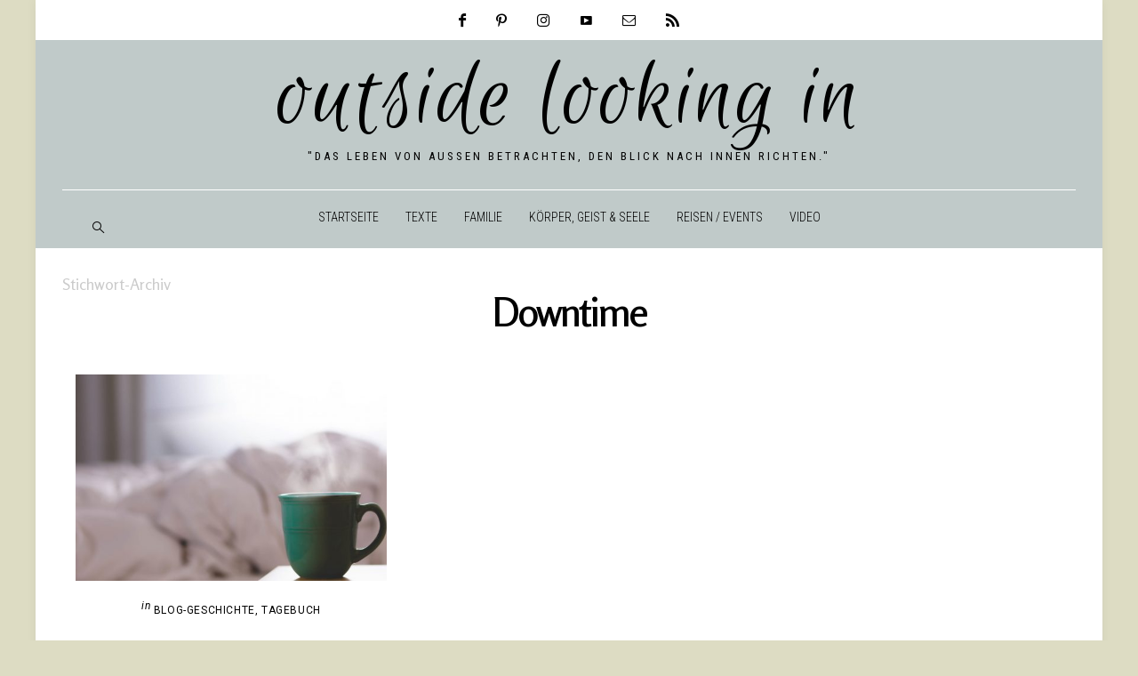

--- FILE ---
content_type: text/html; charset=UTF-8
request_url: https://outside-looking.in/tag/downtime/
body_size: 15934
content:
<!DOCTYPE html>
<html lang="de">
<head>
	<meta charset="UTF-8" />
	<meta http-equiv="X-UA-Compatible" content="IE=edge">
    <meta name="viewport" content="width=device-width, initial-scale=1">
	<link rel="profile" href="http://gmpg.org/xfn/11" />
	<meta name='robots' content='index, follow, max-image-preview:large, max-snippet:-1, max-video-preview:-1' />
	<style>img:is([sizes="auto" i], [sizes^="auto," i]) { contain-intrinsic-size: 3000px 1500px }</style>
	
		<!-- Meta Tag Manager -->
		<meta name="google-site-verification" content="dOCd8KUw_Z1QiuTFOgib-BF3sFsnbiXnMeC66YJ8Z-M" />
		<meta name="p:domain_verify" content="2efa77b158e21aea2438d12c3a031e3b" />
		<!-- / Meta Tag Manager -->

	<!-- This site is optimized with the Yoast SEO plugin v25.4 - https://yoast.com/wordpress/plugins/seo/ -->
	<title>Downtime Archive &#8226; outside looking in</title>
	<link rel="canonical" href="https://outside-looking.in/tag/downtime/" />
	<meta property="og:locale" content="de_DE" />
	<meta property="og:type" content="article" />
	<meta property="og:title" content="Downtime Archive &#8226; outside looking in" />
	<meta property="og:url" content="https://outside-looking.in/tag/downtime/" />
	<meta property="og:site_name" content="outside looking in" />
	<meta name="twitter:card" content="summary_large_image" />
	<script type="application/ld+json" class="yoast-schema-graph">{"@context":"https://schema.org","@graph":[{"@type":"CollectionPage","@id":"https://outside-looking.in/tag/downtime/","url":"https://outside-looking.in/tag/downtime/","name":"Downtime Archive &#8226; outside looking in","isPartOf":{"@id":"https://outside-looking.in/#website"},"primaryImageOfPage":{"@id":"https://outside-looking.in/tag/downtime/#primaryimage"},"image":{"@id":"https://outside-looking.in/tag/downtime/#primaryimage"},"thumbnailUrl":"https://outside-looking.in/wp-content/uploads/2015/10/photo-1422433555807-2559a27433bd.jpg","breadcrumb":{"@id":"https://outside-looking.in/tag/downtime/#breadcrumb"},"inLanguage":"de"},{"@type":"ImageObject","inLanguage":"de","@id":"https://outside-looking.in/tag/downtime/#primaryimage","url":"https://outside-looking.in/wp-content/uploads/2015/10/photo-1422433555807-2559a27433bd.jpg","contentUrl":"https://outside-looking.in/wp-content/uploads/2015/10/photo-1422433555807-2559a27433bd.jpg","width":1925,"height":950},{"@type":"BreadcrumbList","@id":"https://outside-looking.in/tag/downtime/#breadcrumb","itemListElement":[{"@type":"ListItem","position":1,"name":"Startseite","item":"https://outside-looking.in/"},{"@type":"ListItem","position":2,"name":"Downtime"}]},{"@type":"WebSite","@id":"https://outside-looking.in/#website","url":"https://outside-looking.in/","name":"outside looking in","description":"&quot;Das Leben von außen betrachten, den Blick nach innen richten.&quot;","publisher":{"@id":"https://outside-looking.in/#/schema/person/d0b2c513edec619fcfec4cedf715ddb5"},"potentialAction":[{"@type":"SearchAction","target":{"@type":"EntryPoint","urlTemplate":"https://outside-looking.in/?s={search_term_string}"},"query-input":{"@type":"PropertyValueSpecification","valueRequired":true,"valueName":"search_term_string"}}],"inLanguage":"de"},{"@type":["Person","Organization"],"@id":"https://outside-looking.in/#/schema/person/d0b2c513edec619fcfec4cedf715ddb5","name":"Janina","image":{"@type":"ImageObject","inLanguage":"de","@id":"https://outside-looking.in/#/schema/person/image/","url":"https://outside-looking.in/wp-content/uploads/2021/12/outside-looking-in-logo.png","contentUrl":"https://outside-looking.in/wp-content/uploads/2021/12/outside-looking-in-logo.png","width":1500,"height":1500,"caption":"Janina"},"logo":{"@id":"https://outside-looking.in/#/schema/person/image/"},"sameAs":["http://www.outside-looking.in","https://www.facebook.com/einfachjanne","https://www.instagram.com/einfach_janne","https://www.pinterest.com/einfach_janne"]}]}</script>
	<!-- / Yoast SEO plugin. -->


<link rel='dns-prefetch' href='//fonts.googleapis.com' />
<link href='//hb.wpmucdn.com' rel='preconnect' />
<link href='http://fonts.googleapis.com' rel='preconnect' />
<link href='//fonts.gstatic.com' crossorigin='' rel='preconnect' />
<link rel='preconnect' href='https://fonts.gstatic.com' crossorigin />
		<!-- This site uses the Google Analytics by MonsterInsights plugin v9.11.1 - Using Analytics tracking - https://www.monsterinsights.com/ -->
							<script src="//www.googletagmanager.com/gtag/js?id=G-02KTG956WW"  data-cfasync="false" data-wpfc-render="false" type="text/javascript" async></script>
			<script data-cfasync="false" data-wpfc-render="false" type="text/javascript">
				var mi_version = '9.11.1';
				var mi_track_user = true;
				var mi_no_track_reason = '';
								var MonsterInsightsDefaultLocations = {"page_location":"https:\/\/outside-looking.in\/tag\/downtime\/"};
								if ( typeof MonsterInsightsPrivacyGuardFilter === 'function' ) {
					var MonsterInsightsLocations = (typeof MonsterInsightsExcludeQuery === 'object') ? MonsterInsightsPrivacyGuardFilter( MonsterInsightsExcludeQuery ) : MonsterInsightsPrivacyGuardFilter( MonsterInsightsDefaultLocations );
				} else {
					var MonsterInsightsLocations = (typeof MonsterInsightsExcludeQuery === 'object') ? MonsterInsightsExcludeQuery : MonsterInsightsDefaultLocations;
				}

								var disableStrs = [
										'ga-disable-G-02KTG956WW',
									];

				/* Function to detect opted out users */
				function __gtagTrackerIsOptedOut() {
					for (var index = 0; index < disableStrs.length; index++) {
						if (document.cookie.indexOf(disableStrs[index] + '=true') > -1) {
							return true;
						}
					}

					return false;
				}

				/* Disable tracking if the opt-out cookie exists. */
				if (__gtagTrackerIsOptedOut()) {
					for (var index = 0; index < disableStrs.length; index++) {
						window[disableStrs[index]] = true;
					}
				}

				/* Opt-out function */
				function __gtagTrackerOptout() {
					for (var index = 0; index < disableStrs.length; index++) {
						document.cookie = disableStrs[index] + '=true; expires=Thu, 31 Dec 2099 23:59:59 UTC; path=/';
						window[disableStrs[index]] = true;
					}
				}

				if ('undefined' === typeof gaOptout) {
					function gaOptout() {
						__gtagTrackerOptout();
					}
				}
								window.dataLayer = window.dataLayer || [];

				window.MonsterInsightsDualTracker = {
					helpers: {},
					trackers: {},
				};
				if (mi_track_user) {
					function __gtagDataLayer() {
						dataLayer.push(arguments);
					}

					function __gtagTracker(type, name, parameters) {
						if (!parameters) {
							parameters = {};
						}

						if (parameters.send_to) {
							__gtagDataLayer.apply(null, arguments);
							return;
						}

						if (type === 'event') {
														parameters.send_to = monsterinsights_frontend.v4_id;
							var hookName = name;
							if (typeof parameters['event_category'] !== 'undefined') {
								hookName = parameters['event_category'] + ':' + name;
							}

							if (typeof MonsterInsightsDualTracker.trackers[hookName] !== 'undefined') {
								MonsterInsightsDualTracker.trackers[hookName](parameters);
							} else {
								__gtagDataLayer('event', name, parameters);
							}
							
						} else {
							__gtagDataLayer.apply(null, arguments);
						}
					}

					__gtagTracker('js', new Date());
					__gtagTracker('set', {
						'developer_id.dZGIzZG': true,
											});
					if ( MonsterInsightsLocations.page_location ) {
						__gtagTracker('set', MonsterInsightsLocations);
					}
										__gtagTracker('config', 'G-02KTG956WW', {"forceSSL":"true"} );
										window.gtag = __gtagTracker;										(function () {
						/* https://developers.google.com/analytics/devguides/collection/analyticsjs/ */
						/* ga and __gaTracker compatibility shim. */
						var noopfn = function () {
							return null;
						};
						var newtracker = function () {
							return new Tracker();
						};
						var Tracker = function () {
							return null;
						};
						var p = Tracker.prototype;
						p.get = noopfn;
						p.set = noopfn;
						p.send = function () {
							var args = Array.prototype.slice.call(arguments);
							args.unshift('send');
							__gaTracker.apply(null, args);
						};
						var __gaTracker = function () {
							var len = arguments.length;
							if (len === 0) {
								return;
							}
							var f = arguments[len - 1];
							if (typeof f !== 'object' || f === null || typeof f.hitCallback !== 'function') {
								if ('send' === arguments[0]) {
									var hitConverted, hitObject = false, action;
									if ('event' === arguments[1]) {
										if ('undefined' !== typeof arguments[3]) {
											hitObject = {
												'eventAction': arguments[3],
												'eventCategory': arguments[2],
												'eventLabel': arguments[4],
												'value': arguments[5] ? arguments[5] : 1,
											}
										}
									}
									if ('pageview' === arguments[1]) {
										if ('undefined' !== typeof arguments[2]) {
											hitObject = {
												'eventAction': 'page_view',
												'page_path': arguments[2],
											}
										}
									}
									if (typeof arguments[2] === 'object') {
										hitObject = arguments[2];
									}
									if (typeof arguments[5] === 'object') {
										Object.assign(hitObject, arguments[5]);
									}
									if ('undefined' !== typeof arguments[1].hitType) {
										hitObject = arguments[1];
										if ('pageview' === hitObject.hitType) {
											hitObject.eventAction = 'page_view';
										}
									}
									if (hitObject) {
										action = 'timing' === arguments[1].hitType ? 'timing_complete' : hitObject.eventAction;
										hitConverted = mapArgs(hitObject);
										__gtagTracker('event', action, hitConverted);
									}
								}
								return;
							}

							function mapArgs(args) {
								var arg, hit = {};
								var gaMap = {
									'eventCategory': 'event_category',
									'eventAction': 'event_action',
									'eventLabel': 'event_label',
									'eventValue': 'event_value',
									'nonInteraction': 'non_interaction',
									'timingCategory': 'event_category',
									'timingVar': 'name',
									'timingValue': 'value',
									'timingLabel': 'event_label',
									'page': 'page_path',
									'location': 'page_location',
									'title': 'page_title',
									'referrer' : 'page_referrer',
								};
								for (arg in args) {
																		if (!(!args.hasOwnProperty(arg) || !gaMap.hasOwnProperty(arg))) {
										hit[gaMap[arg]] = args[arg];
									} else {
										hit[arg] = args[arg];
									}
								}
								return hit;
							}

							try {
								f.hitCallback();
							} catch (ex) {
							}
						};
						__gaTracker.create = newtracker;
						__gaTracker.getByName = newtracker;
						__gaTracker.getAll = function () {
							return [];
						};
						__gaTracker.remove = noopfn;
						__gaTracker.loaded = true;
						window['__gaTracker'] = __gaTracker;
					})();
									} else {
										console.log("");
					(function () {
						function __gtagTracker() {
							return null;
						}

						window['__gtagTracker'] = __gtagTracker;
						window['gtag'] = __gtagTracker;
					})();
									}
			</script>
							<!-- / Google Analytics by MonsterInsights -->
		<script type="text/javascript">
/* <![CDATA[ */
window._wpemojiSettings = {"baseUrl":"https:\/\/s.w.org\/images\/core\/emoji\/16.0.1\/72x72\/","ext":".png","svgUrl":"https:\/\/s.w.org\/images\/core\/emoji\/16.0.1\/svg\/","svgExt":".svg","source":{"concatemoji":"https:\/\/outside-looking.in\/wp-includes\/js\/wp-emoji-release.min.js?ver=6.8.3"}};
/*! This file is auto-generated */
!function(s,n){var o,i,e;function c(e){try{var t={supportTests:e,timestamp:(new Date).valueOf()};sessionStorage.setItem(o,JSON.stringify(t))}catch(e){}}function p(e,t,n){e.clearRect(0,0,e.canvas.width,e.canvas.height),e.fillText(t,0,0);var t=new Uint32Array(e.getImageData(0,0,e.canvas.width,e.canvas.height).data),a=(e.clearRect(0,0,e.canvas.width,e.canvas.height),e.fillText(n,0,0),new Uint32Array(e.getImageData(0,0,e.canvas.width,e.canvas.height).data));return t.every(function(e,t){return e===a[t]})}function u(e,t){e.clearRect(0,0,e.canvas.width,e.canvas.height),e.fillText(t,0,0);for(var n=e.getImageData(16,16,1,1),a=0;a<n.data.length;a++)if(0!==n.data[a])return!1;return!0}function f(e,t,n,a){switch(t){case"flag":return n(e,"\ud83c\udff3\ufe0f\u200d\u26a7\ufe0f","\ud83c\udff3\ufe0f\u200b\u26a7\ufe0f")?!1:!n(e,"\ud83c\udde8\ud83c\uddf6","\ud83c\udde8\u200b\ud83c\uddf6")&&!n(e,"\ud83c\udff4\udb40\udc67\udb40\udc62\udb40\udc65\udb40\udc6e\udb40\udc67\udb40\udc7f","\ud83c\udff4\u200b\udb40\udc67\u200b\udb40\udc62\u200b\udb40\udc65\u200b\udb40\udc6e\u200b\udb40\udc67\u200b\udb40\udc7f");case"emoji":return!a(e,"\ud83e\udedf")}return!1}function g(e,t,n,a){var r="undefined"!=typeof WorkerGlobalScope&&self instanceof WorkerGlobalScope?new OffscreenCanvas(300,150):s.createElement("canvas"),o=r.getContext("2d",{willReadFrequently:!0}),i=(o.textBaseline="top",o.font="600 32px Arial",{});return e.forEach(function(e){i[e]=t(o,e,n,a)}),i}function t(e){var t=s.createElement("script");t.src=e,t.defer=!0,s.head.appendChild(t)}"undefined"!=typeof Promise&&(o="wpEmojiSettingsSupports",i=["flag","emoji"],n.supports={everything:!0,everythingExceptFlag:!0},e=new Promise(function(e){s.addEventListener("DOMContentLoaded",e,{once:!0})}),new Promise(function(t){var n=function(){try{var e=JSON.parse(sessionStorage.getItem(o));if("object"==typeof e&&"number"==typeof e.timestamp&&(new Date).valueOf()<e.timestamp+604800&&"object"==typeof e.supportTests)return e.supportTests}catch(e){}return null}();if(!n){if("undefined"!=typeof Worker&&"undefined"!=typeof OffscreenCanvas&&"undefined"!=typeof URL&&URL.createObjectURL&&"undefined"!=typeof Blob)try{var e="postMessage("+g.toString()+"("+[JSON.stringify(i),f.toString(),p.toString(),u.toString()].join(",")+"));",a=new Blob([e],{type:"text/javascript"}),r=new Worker(URL.createObjectURL(a),{name:"wpTestEmojiSupports"});return void(r.onmessage=function(e){c(n=e.data),r.terminate(),t(n)})}catch(e){}c(n=g(i,f,p,u))}t(n)}).then(function(e){for(var t in e)n.supports[t]=e[t],n.supports.everything=n.supports.everything&&n.supports[t],"flag"!==t&&(n.supports.everythingExceptFlag=n.supports.everythingExceptFlag&&n.supports[t]);n.supports.everythingExceptFlag=n.supports.everythingExceptFlag&&!n.supports.flag,n.DOMReady=!1,n.readyCallback=function(){n.DOMReady=!0}}).then(function(){return e}).then(function(){var e;n.supports.everything||(n.readyCallback(),(e=n.source||{}).concatemoji?t(e.concatemoji):e.wpemoji&&e.twemoji&&(t(e.twemoji),t(e.wpemoji)))}))}((window,document),window._wpemojiSettings);
/* ]]> */
</script>
<link rel='stylesheet' id='bdt-uikit-css' href='https://outside-looking.in/wp-content/plugins/bdthemes-element-pack/assets/css/bdt-uikit.css?ver=3.15.1' type='text/css' media='all' />
<link rel='stylesheet' id='ep-helper-css' href='https://outside-looking.in/wp-content/plugins/bdthemes-element-pack/assets/css/ep-helper.css?ver=6.7.0' type='text/css' media='all' />
<style id='wp-emoji-styles-inline-css' type='text/css'>

	img.wp-smiley, img.emoji {
		display: inline !important;
		border: none !important;
		box-shadow: none !important;
		height: 1em !important;
		width: 1em !important;
		margin: 0 0.07em !important;
		vertical-align: -0.1em !important;
		background: none !important;
		padding: 0 !important;
	}
</style>
<link rel='stylesheet' id='wp-block-library-css' href='https://outside-looking.in/wp-includes/css/dist/block-library/style.min.css?ver=6.8.3' type='text/css' media='all' />
<style id='classic-theme-styles-inline-css' type='text/css'>
/*! This file is auto-generated */
.wp-block-button__link{color:#fff;background-color:#32373c;border-radius:9999px;box-shadow:none;text-decoration:none;padding:calc(.667em + 2px) calc(1.333em + 2px);font-size:1.125em}.wp-block-file__button{background:#32373c;color:#fff;text-decoration:none}
</style>
<style id='global-styles-inline-css' type='text/css'>
:root{--wp--preset--aspect-ratio--square: 1;--wp--preset--aspect-ratio--4-3: 4/3;--wp--preset--aspect-ratio--3-4: 3/4;--wp--preset--aspect-ratio--3-2: 3/2;--wp--preset--aspect-ratio--2-3: 2/3;--wp--preset--aspect-ratio--16-9: 16/9;--wp--preset--aspect-ratio--9-16: 9/16;--wp--preset--color--black: #000000;--wp--preset--color--cyan-bluish-gray: #abb8c3;--wp--preset--color--white: #ffffff;--wp--preset--color--pale-pink: #f78da7;--wp--preset--color--vivid-red: #cf2e2e;--wp--preset--color--luminous-vivid-orange: #ff6900;--wp--preset--color--luminous-vivid-amber: #fcb900;--wp--preset--color--light-green-cyan: #7bdcb5;--wp--preset--color--vivid-green-cyan: #00d084;--wp--preset--color--pale-cyan-blue: #8ed1fc;--wp--preset--color--vivid-cyan-blue: #0693e3;--wp--preset--color--vivid-purple: #9b51e0;--wp--preset--gradient--vivid-cyan-blue-to-vivid-purple: linear-gradient(135deg,rgba(6,147,227,1) 0%,rgb(155,81,224) 100%);--wp--preset--gradient--light-green-cyan-to-vivid-green-cyan: linear-gradient(135deg,rgb(122,220,180) 0%,rgb(0,208,130) 100%);--wp--preset--gradient--luminous-vivid-amber-to-luminous-vivid-orange: linear-gradient(135deg,rgba(252,185,0,1) 0%,rgba(255,105,0,1) 100%);--wp--preset--gradient--luminous-vivid-orange-to-vivid-red: linear-gradient(135deg,rgba(255,105,0,1) 0%,rgb(207,46,46) 100%);--wp--preset--gradient--very-light-gray-to-cyan-bluish-gray: linear-gradient(135deg,rgb(238,238,238) 0%,rgb(169,184,195) 100%);--wp--preset--gradient--cool-to-warm-spectrum: linear-gradient(135deg,rgb(74,234,220) 0%,rgb(151,120,209) 20%,rgb(207,42,186) 40%,rgb(238,44,130) 60%,rgb(251,105,98) 80%,rgb(254,248,76) 100%);--wp--preset--gradient--blush-light-purple: linear-gradient(135deg,rgb(255,206,236) 0%,rgb(152,150,240) 100%);--wp--preset--gradient--blush-bordeaux: linear-gradient(135deg,rgb(254,205,165) 0%,rgb(254,45,45) 50%,rgb(107,0,62) 100%);--wp--preset--gradient--luminous-dusk: linear-gradient(135deg,rgb(255,203,112) 0%,rgb(199,81,192) 50%,rgb(65,88,208) 100%);--wp--preset--gradient--pale-ocean: linear-gradient(135deg,rgb(255,245,203) 0%,rgb(182,227,212) 50%,rgb(51,167,181) 100%);--wp--preset--gradient--electric-grass: linear-gradient(135deg,rgb(202,248,128) 0%,rgb(113,206,126) 100%);--wp--preset--gradient--midnight: linear-gradient(135deg,rgb(2,3,129) 0%,rgb(40,116,252) 100%);--wp--preset--font-size--small: 13px;--wp--preset--font-size--medium: 20px;--wp--preset--font-size--large: 36px;--wp--preset--font-size--x-large: 42px;--wp--preset--spacing--20: 0.44rem;--wp--preset--spacing--30: 0.67rem;--wp--preset--spacing--40: 1rem;--wp--preset--spacing--50: 1.5rem;--wp--preset--spacing--60: 2.25rem;--wp--preset--spacing--70: 3.38rem;--wp--preset--spacing--80: 5.06rem;--wp--preset--shadow--natural: 6px 6px 9px rgba(0, 0, 0, 0.2);--wp--preset--shadow--deep: 12px 12px 50px rgba(0, 0, 0, 0.4);--wp--preset--shadow--sharp: 6px 6px 0px rgba(0, 0, 0, 0.2);--wp--preset--shadow--outlined: 6px 6px 0px -3px rgba(255, 255, 255, 1), 6px 6px rgba(0, 0, 0, 1);--wp--preset--shadow--crisp: 6px 6px 0px rgba(0, 0, 0, 1);}:where(.is-layout-flex){gap: 0.5em;}:where(.is-layout-grid){gap: 0.5em;}body .is-layout-flex{display: flex;}.is-layout-flex{flex-wrap: wrap;align-items: center;}.is-layout-flex > :is(*, div){margin: 0;}body .is-layout-grid{display: grid;}.is-layout-grid > :is(*, div){margin: 0;}:where(.wp-block-columns.is-layout-flex){gap: 2em;}:where(.wp-block-columns.is-layout-grid){gap: 2em;}:where(.wp-block-post-template.is-layout-flex){gap: 1.25em;}:where(.wp-block-post-template.is-layout-grid){gap: 1.25em;}.has-black-color{color: var(--wp--preset--color--black) !important;}.has-cyan-bluish-gray-color{color: var(--wp--preset--color--cyan-bluish-gray) !important;}.has-white-color{color: var(--wp--preset--color--white) !important;}.has-pale-pink-color{color: var(--wp--preset--color--pale-pink) !important;}.has-vivid-red-color{color: var(--wp--preset--color--vivid-red) !important;}.has-luminous-vivid-orange-color{color: var(--wp--preset--color--luminous-vivid-orange) !important;}.has-luminous-vivid-amber-color{color: var(--wp--preset--color--luminous-vivid-amber) !important;}.has-light-green-cyan-color{color: var(--wp--preset--color--light-green-cyan) !important;}.has-vivid-green-cyan-color{color: var(--wp--preset--color--vivid-green-cyan) !important;}.has-pale-cyan-blue-color{color: var(--wp--preset--color--pale-cyan-blue) !important;}.has-vivid-cyan-blue-color{color: var(--wp--preset--color--vivid-cyan-blue) !important;}.has-vivid-purple-color{color: var(--wp--preset--color--vivid-purple) !important;}.has-black-background-color{background-color: var(--wp--preset--color--black) !important;}.has-cyan-bluish-gray-background-color{background-color: var(--wp--preset--color--cyan-bluish-gray) !important;}.has-white-background-color{background-color: var(--wp--preset--color--white) !important;}.has-pale-pink-background-color{background-color: var(--wp--preset--color--pale-pink) !important;}.has-vivid-red-background-color{background-color: var(--wp--preset--color--vivid-red) !important;}.has-luminous-vivid-orange-background-color{background-color: var(--wp--preset--color--luminous-vivid-orange) !important;}.has-luminous-vivid-amber-background-color{background-color: var(--wp--preset--color--luminous-vivid-amber) !important;}.has-light-green-cyan-background-color{background-color: var(--wp--preset--color--light-green-cyan) !important;}.has-vivid-green-cyan-background-color{background-color: var(--wp--preset--color--vivid-green-cyan) !important;}.has-pale-cyan-blue-background-color{background-color: var(--wp--preset--color--pale-cyan-blue) !important;}.has-vivid-cyan-blue-background-color{background-color: var(--wp--preset--color--vivid-cyan-blue) !important;}.has-vivid-purple-background-color{background-color: var(--wp--preset--color--vivid-purple) !important;}.has-black-border-color{border-color: var(--wp--preset--color--black) !important;}.has-cyan-bluish-gray-border-color{border-color: var(--wp--preset--color--cyan-bluish-gray) !important;}.has-white-border-color{border-color: var(--wp--preset--color--white) !important;}.has-pale-pink-border-color{border-color: var(--wp--preset--color--pale-pink) !important;}.has-vivid-red-border-color{border-color: var(--wp--preset--color--vivid-red) !important;}.has-luminous-vivid-orange-border-color{border-color: var(--wp--preset--color--luminous-vivid-orange) !important;}.has-luminous-vivid-amber-border-color{border-color: var(--wp--preset--color--luminous-vivid-amber) !important;}.has-light-green-cyan-border-color{border-color: var(--wp--preset--color--light-green-cyan) !important;}.has-vivid-green-cyan-border-color{border-color: var(--wp--preset--color--vivid-green-cyan) !important;}.has-pale-cyan-blue-border-color{border-color: var(--wp--preset--color--pale-cyan-blue) !important;}.has-vivid-cyan-blue-border-color{border-color: var(--wp--preset--color--vivid-cyan-blue) !important;}.has-vivid-purple-border-color{border-color: var(--wp--preset--color--vivid-purple) !important;}.has-vivid-cyan-blue-to-vivid-purple-gradient-background{background: var(--wp--preset--gradient--vivid-cyan-blue-to-vivid-purple) !important;}.has-light-green-cyan-to-vivid-green-cyan-gradient-background{background: var(--wp--preset--gradient--light-green-cyan-to-vivid-green-cyan) !important;}.has-luminous-vivid-amber-to-luminous-vivid-orange-gradient-background{background: var(--wp--preset--gradient--luminous-vivid-amber-to-luminous-vivid-orange) !important;}.has-luminous-vivid-orange-to-vivid-red-gradient-background{background: var(--wp--preset--gradient--luminous-vivid-orange-to-vivid-red) !important;}.has-very-light-gray-to-cyan-bluish-gray-gradient-background{background: var(--wp--preset--gradient--very-light-gray-to-cyan-bluish-gray) !important;}.has-cool-to-warm-spectrum-gradient-background{background: var(--wp--preset--gradient--cool-to-warm-spectrum) !important;}.has-blush-light-purple-gradient-background{background: var(--wp--preset--gradient--blush-light-purple) !important;}.has-blush-bordeaux-gradient-background{background: var(--wp--preset--gradient--blush-bordeaux) !important;}.has-luminous-dusk-gradient-background{background: var(--wp--preset--gradient--luminous-dusk) !important;}.has-pale-ocean-gradient-background{background: var(--wp--preset--gradient--pale-ocean) !important;}.has-electric-grass-gradient-background{background: var(--wp--preset--gradient--electric-grass) !important;}.has-midnight-gradient-background{background: var(--wp--preset--gradient--midnight) !important;}.has-small-font-size{font-size: var(--wp--preset--font-size--small) !important;}.has-medium-font-size{font-size: var(--wp--preset--font-size--medium) !important;}.has-large-font-size{font-size: var(--wp--preset--font-size--large) !important;}.has-x-large-font-size{font-size: var(--wp--preset--font-size--x-large) !important;}
:where(.wp-block-post-template.is-layout-flex){gap: 1.25em;}:where(.wp-block-post-template.is-layout-grid){gap: 1.25em;}
:where(.wp-block-columns.is-layout-flex){gap: 2em;}:where(.wp-block-columns.is-layout-grid){gap: 2em;}
:root :where(.wp-block-pullquote){font-size: 1.5em;line-height: 1.6;}
</style>
<link rel='stylesheet' id='bootstrap-css' href='https://outside-looking.in/wp-content/themes/dashblog/bootstrap/bootstrap.min.css?ver=1.0' type='text/css' media='all' />
<link rel='stylesheet' id='fontawesome-css' href='https://outside-looking.in/wp-content/themes/dashblog/bootstrap/font-awesome.min.css?ver=1.0' type='text/css' media='all' />
<link rel='stylesheet' id='dashblog-social-icons-css' href='https://outside-looking.in/wp-content/themes/dashblog/bootstrap/hercules-social.css?ver=1.0' type='text/css' media='all' />
<link rel='stylesheet' id='magnificpopup-css' href='https://outside-looking.in/wp-content/themes/dashblog/css/magnificpopup.css?ver=1.0' type='text/css' media='all' />
<link rel='stylesheet' id='dashblog-mainstyle-css' href='https://outside-looking.in/wp-content/themes/dashblog/style.css?ver=1.0' type='text/css' media='all' />
<link rel='stylesheet' id='dashblog-responsive-css' href='https://outside-looking.in/wp-content/themes/dashblog/responsive.css?ver=1.0' type='text/css' media='all' />
<link rel='stylesheet' id='owlcarousel-css' href='https://outside-looking.in/wp-content/themes/dashblog/css/owl.carousel.css?ver=1.0' type='text/css' media='all' />
<link rel='stylesheet' id='newsletter-css' href='https://outside-looking.in/wp-content/plugins/newsletter/style.css?ver=8.9.2' type='text/css' media='all' />
<style id='wp-typography-safari-font-workaround-inline-css' type='text/css'>
body {-webkit-font-feature-settings: "liga";font-feature-settings: "liga";-ms-font-feature-settings: normal;}
</style>
<link rel="preload" as="style" href="https://fonts.googleapis.com/css?family=Roboto:100,200,300,400,500,600,700,800,900,100italic,200italic,300italic,400italic,500italic,600italic,700italic,800italic,900italic%7CRosario:300,400,500,600,700,300italic,400italic,500italic,600italic,700italic%7CRoboto%20Condensed:300,400%7CEuphoria%20Script:400%7CRoboto%20Slab:100,200,300,400,500,600,700,800,900&#038;subset=latin&#038;display=swap&#038;ver=1727469787" /><link rel="stylesheet" href="https://fonts.googleapis.com/css?family=Roboto:100,200,300,400,500,600,700,800,900,100italic,200italic,300italic,400italic,500italic,600italic,700italic,800italic,900italic%7CRosario:300,400,500,600,700,300italic,400italic,500italic,600italic,700italic%7CRoboto%20Condensed:300,400%7CEuphoria%20Script:400%7CRoboto%20Slab:100,200,300,400,500,600,700,800,900&#038;subset=latin&#038;display=swap&#038;ver=1727469787" media="print" onload="this.media='all'"><noscript><link rel="stylesheet" href="https://fonts.googleapis.com/css?family=Roboto:100,200,300,400,500,600,700,800,900,100italic,200italic,300italic,400italic,500italic,600italic,700italic,800italic,900italic%7CRosario:300,400,500,600,700,300italic,400italic,500italic,600italic,700italic%7CRoboto%20Condensed:300,400%7CEuphoria%20Script:400%7CRoboto%20Slab:100,200,300,400,500,600,700,800,900&#038;subset=latin&#038;display=swap&#038;ver=1727469787" /></noscript><script type="text/javascript" src="https://outside-looking.in/wp-content/plugins/google-analytics-for-wordpress/assets/js/frontend-gtag.min.js?ver=9.11.1" id="monsterinsights-frontend-script-js" async="async" data-wp-strategy="async"></script>
<script data-cfasync="false" data-wpfc-render="false" type="text/javascript" id='monsterinsights-frontend-script-js-extra'>/* <![CDATA[ */
var monsterinsights_frontend = {"js_events_tracking":"true","download_extensions":"doc,pdf,ppt,zip,xls,docx,pptx,xlsx","inbound_paths":"[]","home_url":"https:\/\/outside-looking.in","hash_tracking":"false","v4_id":"G-02KTG956WW"};/* ]]> */
</script>
<script type="text/javascript" src="https://outside-looking.in/wp-includes/js/jquery/jquery.min.js?ver=3.7.1" id="jquery-core-js"></script>
<script type="text/javascript" src="https://outside-looking.in/wp-includes/js/jquery/jquery-migrate.min.js?ver=3.4.1" id="jquery-migrate-js"></script>
<script type="text/javascript" id="hercules-likes-js-extra">
/* <![CDATA[ */
var hercules_likes = {"ajaxurl":"https:\/\/outside-looking.in\/wp-admin\/admin-ajax.php"};
/* ]]> */
</script>
<script type="text/javascript" src="https://outside-looking.in/wp-content/themes/dashblog/js/hercules-likes.js?ver=6.8.3" id="hercules-likes-js"></script>
<meta name="generator" content="Redux 4.5.7" /><script src="https://cloud.ccm19.de/app.js?apiKey=5576984f128db8f3975df22217575dafe46624ed36b39cda&domain=654aa56508d7329d96092fc2&lang=de_DE" referrerpolicy="origin"></script>
<!-- Global site tag (gtag.js) - Google Analytics -->
<script async src="https://www.googletagmanager.com/gtag/js?id=UA-144835744-1"></script>
<script>
  window.dataLayer = window.dataLayer || [];
  function gtag(){dataLayer.push(arguments);}
  gtag('js', new Date());

  gtag('config', 'UA-144835744-1');
</script>


<script>
  window.dataLayer = window.dataLayer || [];
  function gtag(){dataLayer
 .push(arguments);}
  gtag('js', new Date());
  
  gtag('config', 'UA-62379512-1');
</script>

<script>
  window.dataLayer = window.dataLayer || [];
  function gtag(){dataLayer.push(arguments);}
  gtag('js', new Date());

  gtag('config', 'UA-119866133-1');
</script><style type="text/css">@media (min-width: 1200px) {.container{max-width: 1170px;}}.boxed .main-holder, .boxed .dashblog-cookie-banner-wrap {max-width: 1200px;}.logo img {width:400px;}.footer-logo .logo img {width:400px;}#primary, .nav__mobile, .top-container .sticky-nav, .top-container-normal, .top-container .sticky-nav.navbar-fixed-top, .navbar-fixed-top {background:transparent}#primary {border-top-color:#FFFFFF}#primary {border-bottom-color:transparent}#primary {border-top-width:1px;}#primary {border-bottom-width:0px;}.lowestfooter {border-top-color:#D6C9D0}.header-overlay {background:}.post-header-overlay {background:rgba(0,0,0,0.19)}#primary-menu ul li:not(.dashblog-widget-menu) > ul {top:-0px}.slideshow-desc {-webkit-box-shadow: rgba(255,255,255,0.94) 0 -220px 70px -40px inset;-moz-box-shadow: rgba(255,255,255,0.94) 0 -190px 70px -40px inset;box-shadow:rgba(255,255,255,0.94) 0 -220px 70px -40px inset}body { background-color:#dddcc3;}#HeaderSocialIcons
Element {
}
.hs {
    padding: 10px;
    margin: 5px
}
#UnterstrichText
.post a {
text-decoration: underline;
}
#PromoAreaAbstandoben
Element {
}
.hercules-promotion-area {
       margin-top: 15px;
}		
#PromoAreaUmbruchZeile
Element {
}
.hercules-promotion-area .hercules-promotion-overlay h4 {
    word-break: break-word;
}
#MobileLogoBackground
Element {
}
.mobile-logo .logo {
    background: #c0cac9;
}	
#SidePanelLogoBackground
Element {
}
.sidepanel .logo_h__txt .logo_link {
    background: #c0cac9;
}
#CopyrightsMenuMobileOff
Element {
}
.text-126 {
    Visibility:hidden;
}
#MobileMenuFooterOff
Element {
}
.nav_menu-44 {
    Visibility:hidden;
}				
.post a {
text-decoration: underline;
}				
#Zitat
Element {
}
blockquote {
    font-family: euphoria script;
    padding: 35px;
    margin: 20px 0px -15px 0px;
    font-size: 25px;
    line-height: 41px;
    text-align: center;
    font-style: italic;
    position: relative;
    font-weight: 200;
    text-transform: lowercase;
}
element.style {
}
.hercules-promotion-overlay {
    display: inherit;
}.post_category:after, .hs_aboutme_text span, .slide-category span, .widget-content h4.subtitle span, .nav-tabs > li.active > a, .nav-tabs > li.active > a:hover, .nav-tabs > li.active > a:focus, .title-section span, .heading-entrance span {border-top-color:#4c4c4c}.error404-holder_num, .hercules-likes:hover:before, .hercules-likes.active:before {color:#4c4c4c}.widget_calendar tbody a, .text-highlight, .audioplayer-bar-played, .audioplayer-volume-adjust div div, .progress .bar, .dashblog-cart .badge, .mobile-shopping-cart .badge {background:#4c4c4c}.menu-mobile ul li.current-menu-item a, .menu-mobile ul li.current-menu-parent > a { color:#adadad}#primary-menu ul li:hover > a, #primary-menu .has-mega-column > .sub-menu a:hover, #primary-menu .has-mega-column > .sub-menu > .columns-sub-item > a:hover { color:#bbbbbb}#primary-menu ul li.current-menu-item > a, #primary-menu .has-mega-column > .sub-menu .current-menu-item > a { color:#bbbbbb}#primary-menu li ul li a, #primary-menu .has-mega-column > .sub-menu a { background:#ffffff}#primary-menu ul li:hover > a, #primary-menu .has-mega-column > .sub-menu a:hover {background:#ffffff}#primary-menu ul li.current-menu-item > a, #primary-menu .has-mega-column > .sub-menu .current-menu-item > a {background:#ffffff}#primary-menu > li > a:hover, #primary-menu > li.current-menu-item > a, #primary-menu > li.current-menu-ancestor > a, #primary-menu li:hover > a { color:#bbbbbb}#primary-menu > li.current-menu-item > a, #primary-menu > li.current-menu-ancestor > a { color:#ffffff}#primary-menu > li > a {background:transparent;}#primary-menu > li > a:hover, #primary-menu > li.current-menu-item > a, #primary-menu > li.current-menu-ancestor > a, #primary-menu li:hover > a { background:transparent;}#primary-menu > li.current-menu-item > a, #primary-menu > li.current-menu-ancestor > a { background:transparent;}#primary-menu .sub-menu, #primary-menu .has-mega-sub-menu .mega-sub-menu, #primary-menu .has-mega-column > .sub-menu {background:#FFFFFF}#primary-menu > li.current-menu-ancestor, #primary-menu > li:hover, #primary-menu > li.current_page_item, #primary-menu > li.current-menu-item {border-top: 1px solid #000000;}#primary-menu ul li a {border-color:#EEEEEE}#top-menu ul {background:rgba(214,201,208,1)}#top-menu ul a, #top-menu .current_page_item ul a, #top-menu ul .current_page_item a, #top-menu .current-menu-item ul a, #top-menu ul .current-menu-item a, #top-menu li:hover > ul a {border-color:#3A3A3A}.top-border {background:#FFFFFF}.modern-layout a,.modern-layout .meta-space-top, .modern-layout .post_category a, .modern-layout .meta-space-top {color:#ffffff}.modern-layout h1.post-title {color:#ffffff}.featured-post span {color:#ffffff}.featured-post span {background:#000000}.category-filter ul li.current-cat a { color: #ffffff}.footer .instagram-footer .readmore-button a, a.btn, a.comment-reply-link, input[type="submit"], .tagcloud a, .category-filter ul li a, .woocommerce #review_form #respond .form-submit input, .woocommerce .widget_price_filter .price_slider_amount .button, .woocommerce div.product form.cart .button, .woocommerce #respond input#submit, .woocommerce a.button, .woocommerce button.button, .woocommerce input.button { border-color: #000000}.footer .instagram-footer .readmore-button a:hover, a.comment-reply-link:hover, input[type="submit"]:hover, .btn-default.active, .btn-default.focus, .btn-default:active, .btn-default:focus, .btn-default:hover, .open > .dropdown-toggle.btn-default,.tagcloud a:hover, .category-filter ul li.current-cat a, .category-filter ul li a:hover, .woocommerce #review_form #respond .form-submit input:hover, .woocommerce .widget_price_filter .price_slider_amount .button:hover, .woocommerce div.product form.cart .button:hover, .woocommerce #respond input#submit:hover, .woocommerce a.button:hover, .woocommerce button.button:hover, .woocommerce input.button:hover { border-color: #000000}.footer .instagram-footer .readmore-button a, a.btn, a.comment-reply-link, input[type="submit"], .tagcloud a, .category-filter ul li a, .woocommerce #review_form #respond .form-submit input, .woocommerce .widget_price_filter .price_slider_amount .button, .woocommerce div.product form.cart .button, .woocommerce #respond input#submit, .woocommerce a.button, .woocommerce button.button, .woocommerce input.button { background: #ffffff}.footer .instagram-footer .readmore-button a:hover, a.comment-reply-link:hover, input[type="submit"]:hover, .btn-default.active, .btn-default.focus, .btn-default:active, .btn-default:focus, .btn-default:hover, .open > .dropdown-toggle.btn-default,.tagcloud a:hover, .category-filter ul li.current-cat a, .category-filter ul li a:hover, .woocommerce #review_form #respond .form-submit input:hover, .woocommerce .widget_price_filter .price_slider_amount .button:hover, .woocommerce div.product form.cart .button:hover, .woocommerce #respond input#submit:hover, .woocommerce a.button:hover, .woocommerce button.button:hover, .woocommerce input.button:hover { background: #000000}</style><meta name="generator" content="Elementor 3.30.2; features: additional_custom_breakpoints; settings: css_print_method-external, google_font-enabled, font_display-auto">
			<style>
				.e-con.e-parent:nth-of-type(n+4):not(.e-lazyloaded):not(.e-no-lazyload),
				.e-con.e-parent:nth-of-type(n+4):not(.e-lazyloaded):not(.e-no-lazyload) * {
					background-image: none !important;
				}
				@media screen and (max-height: 1024px) {
					.e-con.e-parent:nth-of-type(n+3):not(.e-lazyloaded):not(.e-no-lazyload),
					.e-con.e-parent:nth-of-type(n+3):not(.e-lazyloaded):not(.e-no-lazyload) * {
						background-image: none !important;
					}
				}
				@media screen and (max-height: 640px) {
					.e-con.e-parent:nth-of-type(n+2):not(.e-lazyloaded):not(.e-no-lazyload),
					.e-con.e-parent:nth-of-type(n+2):not(.e-lazyloaded):not(.e-no-lazyload) * {
						background-image: none !important;
					}
				}
			</style>
			<style id="dashblog_options-dynamic-css" title="dynamic-css" class="redux-options-output">.main-holder, .dashblog-cookie-banner-wrap, .mfp-wrap{font-family:Roboto;line-height:25px;letter-spacing:0px;font-weight:400;font-style:normal;color:#000000;font-size:15px;}h1{font-family:Rosario;text-align:left;text-transform:none;line-height:50px;letter-spacing:-3px;font-weight:400;font-style:normal;color:#000000;font-size:45px;}h2{font-family:Rosario;text-align:inherit;text-transform:none;line-height:40px;letter-spacing:-1px;font-weight:400;font-style:normal;color:#000000;font-size:35px;}h3{font-family:Rosario;text-align:inherit;text-transform:none;line-height:30px;letter-spacing:0px;font-weight:300;font-style:normal;color:#a8a8a8;font-size:25px;}h4{font-family:Rosario;text-align:inherit;text-transform:none;line-height:30px;letter-spacing:0px;font-weight:300;font-style:normal;color:#000000;font-size:25px;}h5{font-family:Rosario;text-align:inherit;text-transform:lowercase;line-height:25px;letter-spacing:0px;font-weight:300;font-style:italic;color:#000000;font-size:20px;}h6{font-family:Rosario;text-align:inherit;text-transform:none;line-height:22px;letter-spacing:0px;font-weight:normal;font-style:normal;color:#000000;font-size:15px;}.title-section h1{font-family:Rosario;text-align:left;line-height:60px;letter-spacing:-3px;font-weight:600;font-style:normal;color:#000000;font-size:45px;}.title-section h2{font-family:Rosario;text-align:center;text-transform:inherit;line-height:36px;letter-spacing:0px;font-weight:normal;font-style:normal;color:#a8a8a8;font-size:26px;}.headerstyler{background-color:#c0cac9;background-repeat:no-repeat;background-attachment:scroll;background-position:center center;background-size:inherit;}#top-menu a{font-family:"Roboto Condensed";text-transform:uppercase;letter-spacing:0px;font-weight:300;font-style:normal;font-size:13px;}#top-menu a{color:#000000;}#top-menu a:hover{color:#bbbbbb;}#top-menu a:active{color:#bbbbbb;}#top-menu ul a, #top-menu .current_page_item ul a, #top-menu ul .current_page_item a, #top-menu .current-menu-item ul a, #top-menu ul .current-menu-item a, #top-menu li:hover > ul a{color:#9e9e9e;}#top-menu ul a:hover, #top-menu .current_page_item ul a:hover, #top-menu ul .current_page_item a:hover, #top-menu .current-menu-item ul a:hover, #top-menu ul .current-menu-item a:hover, #top-menu li:hover > ul a:hover{color:#ffffff;}#top-menu ul a:active, #top-menu .current_page_item ul a:active, #top-menu ul .current_page_item a:active, #top-menu .current-menu-item ul a:active, #top-menu ul .current-menu-item a:active, #top-menu li:hover > ul a:active{color:#ffffff;}.top-container a{color:#000000;}.top-container a:hover{color:#dddddd;}.top-border{border-bottom:1px solid #eeeeee;}a{color:#000000;}a:hover{color:#dddddd;}.footer .instagram-footer .readmore-button a, a.btn, a.comment-reply-link, input[type="submit"], .tagcloud a, .category-filter ul li a, .woocommerce #review_form #respond .form-submit input, .woocommerce .widget_price_filter .price_slider_amount .button, .woocommerce div.product form.cart .button, .woocommerce #respond input#submit, .woocommerce a.button, .woocommerce button.button, .woocommerce input.button{color:#000000;}.footer .instagram-footer .readmore-button a:hover, a.btn:hover, a.comment-reply-link:hover, input[type="submit"]:hover, .tagcloud a:hover, .category-filter ul li a:hover, .woocommerce #review_form #respond .form-submit input:hover, .woocommerce .widget_price_filter .price_slider_amount .button:hover, .woocommerce div.product form.cart .button:hover, .woocommerce #respond input#submit:hover, .woocommerce a.button:hover, .woocommerce button.button:hover, .woocommerce input.button:hover{color:#ffffff;}.logo{margin-top:30px;margin-bottom:30px;}.logo_h__txt, .logo_link{font-family:"Euphoria Script";text-align:center;line-height:75px;letter-spacing:3px;font-weight:400;font-style:normal;color:#000000;font-size:115px;}.logo_h a:hover:hover, .logo_h a:hover{color:#000000;}.logo_h a:hover:active, .logo_h a:active{color:#dddddd;}.logo_tagline{font-family:"Roboto Condensed";text-transform:uppercase;line-height:15px;letter-spacing:3px;font-weight:400;font-style:normal;color:#000000;font-size:13px;}.menu-mobile ul li a{font-family:Roboto;text-transform:uppercase;line-height:20px;letter-spacing:0px;font-weight:300;font-style:normal;font-size:14px;}.menu-mobile ul li a{color:#000000;}.menu-mobile ul li a:hover{color:#adadad;}.menu-mobile ul li a:active{color:#adadad;}#primary-menu > li > a{font-family:"Roboto Condensed";text-transform:uppercase;line-height:20px;letter-spacing:0px;font-weight:300;font-style:normal;color:#000000;font-size:14px;}#primary-menu a{padding-top:20px;padding-right:15px;padding-bottom:25px;padding-left:15px;}#primary-menu li ul li a, #primary-menu .has-mega-column > .sub-menu a{font-family:"Roboto Condensed";text-transform:uppercase;line-height:20px;letter-spacing:0px;font-weight:300;font-style:normal;color:#000000;font-size:13px;}#primary-menu .has-mega-column > .sub-menu > .columns-sub-item > a{line-height:20px;letter-spacing:0px;font-weight:400;font-style:normal;color:#000;font-size:17px;}#primary-menu .has-mega-column > .sub-menu, #primary-menu .has-mega-sub-menu .mega-sub-menu, #primary-menu > li > ul, #primary-menu ul li:not(.dashblog-widget-menu) > ul{border-top:0px solid #000000;border-bottom:0px solid #000000;border-left:0px solid #000000;border-right:0px solid #000000;}.post-header h2 a, h2.post-title{font-family:Roboto;text-align:center;text-transform:none;line-height:42px;letter-spacing:-1px;font-weight:300;font-style:normal;color:#000000;font-size:38px;}.excerpt{font-family:"Roboto Slab";text-align:left;line-height:23px;letter-spacing:0px;font-weight:300;font-style:normal;color:#222222;font-size:18px;}.post-header h2 a:hover{color:#dddddd;}.paglink a, .paging a h5{color:#000000;}.paglink a:hover, .paging a h5:hover{color:#999999;}.most-commented{background-color:#f9f9f9;}.related-posts h6 a{color:#222222;}.related-posts h6 a:hover{color:#999999;}.carousel-wrap h2 a{color:#000000;}.carousel-wrap, .carousel-wrap .excerpt p{color:#000000;}h2.grid-post-title, h2.grid-post-title a{font-family:Roboto;text-align:left;text-transform:none;line-height:42px;letter-spacing:-1px;font-weight:100;font-style:normal;color:#000000;font-size:38px;}.grid-block h2 a:hover{color:#aaaaaa;}.list-post h2.list-post-title a, .list-post h2.list-post-title{font-family:Roboto;text-align:left;text-transform:none;line-height:42px;letter-spacing:-1px;font-weight:300;font-style:normal;color:#000000;font-size:38px;}.list-post h2.list-post-title a:hover{color:#dddddd;}h3.gall-title{font-family:Roboto;text-align:center;text-transform:uppercase;line-height:45px;letter-spacing:-1px;font-weight:300;font-style:normal;color:#000000;font-size:40px;}.gallery-meta-line, .gallery-meta-line h4{font-family:Roboto;text-align:center;text-transform:uppercase;line-height:20px;letter-spacing:0px;font-weight:700;font-style:normal;color:#000000;font-size:16px;}.widget-content h4.subtitle{font-family:Roboto;text-align:center;text-transform:uppercase;line-height:20px;letter-spacing:-1px;font-weight:100;font-style:normal;color:#000000;font-size:20px;}.my_posts_type_widget h4 a{color:#000000;}.my_posts_type_widget h4 a:hover{color:#dddddd;}.post-list_h h4 a, .post-list_h h4{font-family:Roboto;text-align:center;text-transform:none;line-height:23px;letter-spacing:-1px;font-weight:100;font-style:normal;color:#000000;font-size:20px;}.nav.footer-nav a{font-family:Roboto;line-height:22px;letter-spacing:0px;font-weight:normal;font-style:normal;color:#000000;font-size:13px;}.nav.footer-nav ul li a:hover{color:#bbbbbb;}.footer-text{color:#666666;}.footer .logo a{color:#000000;}.footer .logo a:hover{color:#000000;}.footer .logo_tagline{color:#000000;}.footer-logo{background-color:#c0cac9;}.footer-logo a{color:#666666;}.footer-logo a:hover{color:#dddddd;}#hs_signup{background-color:#ffffff;background-repeat:no-repeat;background-attachment:scroll;background-position:left top;background-size:cover;}</style>	
</head>
<body class="archive tag tag-downtime tag-541 wp-theme-dashblog no-touch boxed ajax-hercules-likes elementor-default elementor-kit-18921">
<div id="st-container" class="st-container">
<div  class="burger-button visible-xs-block visible-sm-block"><div class="st-trigger-effects"><div class="bt-menu-trigger nav-icon4"><span></span></div></div></div>
<div class="st-menu st-effect-4 sidepanel" id="menu-4">
<div class="logo_h logo_h__txt"><a href="https://outside-looking.in/" title="&quot;Das Leben von außen betrachten, den Blick nach innen richten.&quot;" class="logo_link" data-wpel-link="internal" target="_self" rel="follow noopener noreferrer">outside looking in</a></div>				<div class="menu-container">
    <div class="menu-mobile">
      <div class="menu-hauptmenue-container"><ul id="menu-hauptmenue" class="menu"><li class="menu-item menu-item-type-custom menu-item-object-custom menu-item-home menu-item-19100"><a href="https://outside-looking.in/" data-wpel-link="internal" target="_self" rel="follow noopener noreferrer">Start­seite</a></li>
<li class="menu-item menu-item-type-taxonomy menu-item-object-category menu-item-has-children menu-item-19105"><a href="https://outside-looking.in/category/texte/" data-wpel-link="internal" target="_self" rel="follow noopener noreferrer">TEXTE</a>
<ul class="sub-menu">
	<li class="menu-item menu-item-type-taxonomy menu-item-object-category menu-item-19133"><a href="https://outside-looking.in/category/texte/kolumne/" data-wpel-link="internal" target="_self" rel="follow noopener noreferrer">KOLUMNE</a></li>
	<li class="menu-item menu-item-type-taxonomy menu-item-object-category menu-item-19134"><a href="https://outside-looking.in/category/texte/lyrik-poesie/" data-wpel-link="internal" target="_self" rel="follow noopener noreferrer">LYRIK /&nbsp;POESIE</a></li>
	<li class="menu-item menu-item-type-taxonomy menu-item-object-category menu-item-19135"><a href="https://outside-looking.in/category/texte/tagebuch/" data-wpel-link="internal" target="_self" rel="follow noopener noreferrer">TAGE­BUCH</a></li>
</ul>
</li>
<li class="menu-item menu-item-type-taxonomy menu-item-object-category menu-item-19122"><a href="https://outside-looking.in/category/mein-leben/familie/" data-wpel-link="internal" target="_self" rel="follow noopener noreferrer">FAMILIE</a></li>
<li class="menu-item menu-item-type-taxonomy menu-item-object-category menu-item-has-children menu-item-19104"><a href="https://outside-looking.in/category/koerper-geist-seele/" data-wpel-link="internal" target="_self" rel="follow noopener noreferrer">KÖRPER, GEIST &amp;&nbsp;SEELE</a>
<ul class="sub-menu">
	<li class="menu-item menu-item-type-taxonomy menu-item-object-category menu-item-19131"><a href="https://outside-looking.in/category/koerper-geist-seele/gesundheit/" data-wpel-link="internal" target="_self" rel="follow noopener noreferrer">GESUND­HEIT</a></li>
	<li class="menu-item menu-item-type-taxonomy menu-item-object-category menu-item-19129"><a href="https://outside-looking.in/category/koerper-geist-seele/ernaehrung-rezepte/" data-wpel-link="internal" target="_self" rel="follow noopener noreferrer">KÜCHE</a></li>
	<li class="menu-item menu-item-type-taxonomy menu-item-object-category menu-item-19139"><a href="https://outside-looking.in/category/mein-leben/kosmetik/" data-wpel-link="internal" target="_self" rel="follow noopener noreferrer">HAARE, MAKE-UP &amp;&nbsp;PFLEGE</a></li>
	<li class="menu-item menu-item-type-taxonomy menu-item-object-category menu-item-19124"><a href="https://outside-looking.in/category/mein-leben/mode-accessoires/" data-wpel-link="internal" target="_self" rel="follow noopener noreferrer">MODE &amp;&nbsp;ACCESSOIRES</a></li>
	<li class="menu-item menu-item-type-taxonomy menu-item-object-category menu-item-19269"><a href="https://outside-looking.in/category/koerper-geist-seele/spiritualitaet-esoterik/" data-wpel-link="internal" target="_self" rel="follow noopener noreferrer">SPI­RI­TUA­LITÄT</a></li>
</ul>
</li>
<li class="menu-item menu-item-type-taxonomy menu-item-object-category menu-item-20734"><a href="https://outside-looking.in/category/mein-leben/events-reisen/" data-wpel-link="internal" target="_self" rel="follow noopener noreferrer">REISEN /&nbsp;EVENTS</a></li>
<li class="menu-item menu-item-type-taxonomy menu-item-object-category menu-item-19268"><a href="https://outside-looking.in/category/video/" data-wpel-link="internal" target="_self" rel="follow noopener noreferrer">VIDEO</a></li>
</ul></div>    </div>
</div>
				<div id="search-20" class="widget widget_search"><div class="widget-content"><div class="search-form">
	<form method="get" action="https://outside-looking.in/" accept-charset="utf-8" class="custom-search-form form-search form-horizontal">
	<div class="input-append">
		<input type="text" value="" name="s" class="search-query" placeholder="suchen">
		<button type="submit" value="" class="btn"><i class="fa fa-search"></i></button>
		</div>
	</form>
</div></div><span></span></div><div id="dashblog_socialnetworkswidget-4" class="widget social_networks_widget"><div class="widget-content">			
						<!-- BEGIN SOCIAL NETWORKS -->
						
			<div class="social social__list unstyled">
				
				    						
											<a target="_blank" class="hs hs-facebook icon-2x social_link social_link__facebook" href="https://www.facebook.com/einfachjanne" data-wpel-link="external" rel="nofollow external noopener noreferrer">
							</a>
																				
								    						    						    						    						    						
											<a target="_blank" class="hs hs-pinterest icon-2x social_link social_link__pinterest" href="https://www.pinterest.de/einfach_janne/_created/" data-wpel-link="external" rel="nofollow external noopener noreferrer">
							</a>
																				
								    						    						    						
											<a target="_blank" class="hs hs-instagram icon-2x social_link social_link__instagram" href="https://www.instagram.com/einfach_janne/" data-wpel-link="external" rel="nofollow external noopener noreferrer">
							</a>
																				
								    						    						
											<a target="_blank" class="hs hs-youtube icon-2x social_link social_link__youtube" href="https://www.youtube.com/channel/UCL1Ij8FiQH6FoDdUvpBZMeQ" data-wpel-link="external" rel="nofollow external noopener noreferrer">
							</a>
																				
								    						    						    						    						    						    						
											<a target="_self" class="hs hs-mail icon-2x social_link social_link__mail" href="jara@outside-looking.in" data-wpel-link="internal" rel="follow noopener noreferrer">
							</a>
																				
								    						
											<a target="_self" class="hs hs-rss icon-2x social_link social_link__rss" href="https://outside-looking.in/feed" data-wpel-link="internal" rel="follow noopener noreferrer">
							</a>
																				
									      
   		</div>
   		<!-- END SOCIAL NETWORKS -->
      
		</div><span></span></div><div id="text-126" class="widget widget_text"><div class="widget-content">			<div class="textwidget"><p>Copy­right © Janina Rapp&nbsp;2020.<br> Alle Rechte vorbehalten.</p>
</div>
		</div><span></span></div>			</div>

<div id="hs_signup" class="zoom-anim-dialog mfp-hide" data-showonload="false"><div id="hs_signup_inner">
<div class="spacer"><!-- .spacer (end) --></div>

<img class="aligncenter wp-image-4689 size-full" title="dashblog logo" src="https://dashblog.hercules-design.com/wp-content/uploads/2016/11/dashblog-logo-newsletter.jpg" alt="dashblog logo" width="400" height="118" />
<div class="spacer"><!-- .spacer (end) --></div>
<h6>Sign up with your email address to be the first to know about new products, VIP offers, blog features & more.</h6>
<div class="spacer"><!-- .spacer (end) --></div>
[mc4wp_form id="4288"]
<div class="spacer"><!-- .spacer (end) --></div></div></div>

<div class="top-panel22 hidden-phone"><div id="small-dialog" class="zoom-anim-dialog mfp-hide"><!-- BEGIN SEARCH FORM -->  
	<div class="sb-search">
						<form class="navbar-form" method="get" action="https://outside-looking.in/" accept-charset="utf-8">
							<input class="sb-search-input" placeholder="Starte deine Suche" type="text" value="" name="s">
						</form>
					</div>
<!-- END SEARCH FORM --></div></div>
			<div class="st-pusher">
		
<div class="mobile-top-panel visible-xs-block visible-sm-block">
<div class="container">
        
<div class="row">
 
    <div class="col-md-12 col-sm-12 col-xs-12 top-left">
<div class="search-form">
	<form method="get" action="https://outside-looking.in/" accept-charset="utf-8" class="custom-search-form form-search form-horizontal">
	<div class="input-append">
		<input type="text" value="" name="s" class="search-query" placeholder="suchen">
		<button type="submit" value="" class="btn"><i class="fa fa-search"></i></button>
		</div>
	</form>
</div><div class="mobile-icons"></div>    </div>

</div>

</div>

</div>


				<div class="st-content">
					<div class="st-content-inner">
		<div class="main-holder">
		<div class="top-container-full visible-md-block visible-lg-block">
<div class="container">
<div class="row">
    <div class="col-md-12 col-sm-12 col-xs-12 top-full">
        <div id="dashblog_socialnetworkswidget-10" class="top-widget-full social_networks_widget">			
						<!-- BEGIN SOCIAL NETWORKS -->
						
			<div class="social social__list unstyled">
				
				    						
											<a target="_blank" class="hs hs-facebook icon-2x social_link social_link__facebook" href="https://www.facebook.com/einfachjanne" data-wpel-link="external" rel="nofollow external noopener noreferrer">
							</a>
																				
								    						    						    						    						    						
											<a target="_blank" class="hs hs-pinterest icon-2x social_link social_link__pinterest" href="https://www.pinterest.de/einfach_janne/" data-wpel-link="external" rel="nofollow external noopener noreferrer">
							</a>
																				
								    						    						    						
											<a target="_blank" class="hs hs-instagram icon-2x social_link social_link__instagram" href="https://instagram.com/einfach_janne/" data-wpel-link="external" rel="nofollow external noopener noreferrer">
							</a>
																				
								    						    						
											<a target="_blank" class="hs hs-youtube icon-2x social_link social_link__youtube" href="https://www.youtube.com/channel/UCL1Ij8FiQH6FoDdUvpBZMeQ" data-wpel-link="external" rel="nofollow external noopener noreferrer">
							</a>
																				
								    						    						    						    						    						    						
											<a target="_self" class="hs hs-mail icon-2x social_link social_link__mail" href="jara@utside-looking.in" data-wpel-link="internal" rel="follow noopener noreferrer">
							</a>
																				
								    						
											<a target="_self" class="hs hs-rss icon-2x social_link social_link__rss" href="https://outside-looking.in/feed" data-wpel-link="internal" rel="follow noopener noreferrer">
							</a>
																				
									      
   		</div>
   		<!-- END SOCIAL NETWORKS -->
      
		</div>    </div>
</div>
</div>
</div>


<div class="mobile-logo visible-xs-block visible-sm-block">
<div class="container">
<div class="row">
    <div class="col-md-12">
        <!-- BEGIN LOGO -->                     
<div class="logo">                            
						<div class="logo_h logo_h__txt"><a href="https://outside-looking.in/" title="&quot;Das Leben von außen betrachten, den Blick nach innen richten.&quot;" class="logo_link" data-wpel-link="internal" target="_self" rel="follow noopener noreferrer">outside looking in</a></div>
				<!-- Site Tagline -->
								<p class="logo_tagline">&quot;Das Leben von außen betrachten, den Blick nach innen richten.&quot;</p>
					
				
</div>
<!-- END LOGO -->    </div>
</div>
</div>
</div><header id="headerfix" data-stellar-background-ratio="0.5" data-stellar-horizontal-offset="0" data-stellar-vertical-offset="0" class="headerstyler headerphoto header">
<div class="header-overlay"></div>



<div class="visible-md-block visible-lg-block">
<div class="container">
<div class="row">
    <div class="col-md-12">
        <!-- BEGIN LOGO -->                     
<div class="logo">                            
						<div class="logo_h logo_h__txt"><a href="https://outside-looking.in/" title="&quot;Das Leben von außen betrachten, den Blick nach innen richten.&quot;" class="logo_link" data-wpel-link="internal" target="_self" rel="follow noopener noreferrer">outside looking in</a></div>
				<!-- Site Tagline -->
								<p class="logo_tagline">&quot;Das Leben von außen betrachten, den Blick nach innen richten.&quot;</p>
					
				
</div>
<!-- END LOGO -->    </div>
</div>
</div>
<div class="sticky-wrapper"><div class="sticky-nav">
<div class="container">
<div class="row">
	<div class="col-md-12">
    	 
<nav id="primary" class="sidemenu sidemenu-off" itemscope="itemscope" itemtype="https://schema.org/SiteNavigationElement">
				<ul id="primary-menu" class="clearfix primary-menu"><li id='menu-item-19100' class="menu-item menu-item-type-custom menu-item-object-custom menu-item-home" ><a href="https://outside-looking.in/" data-wpel-link="internal" target="_self" rel="follow noopener noreferrer">Start­seite</a> </li>
<li id='menu-item-19105' class="menu-item menu-item-type-taxonomy menu-item-object-category menu-item-has-children has-sub-menu" data-termid="1439" data-tax="category"><a href="https://outside-looking.in/category/texte/" data-wpel-link="internal" target="_self" rel="follow noopener noreferrer">TEXTE</a> 
<ul class="sub-menu">
<li id='menu-item-19133' class="menu-item menu-item-type-taxonomy menu-item-object-category" data-termid="1440" data-tax="category"><a href="https://outside-looking.in/category/texte/kolumne/" data-wpel-link="internal" target="_self" rel="follow noopener noreferrer">KOLUMNE</a> </li>
<li id='menu-item-19134' class="menu-item menu-item-type-taxonomy menu-item-object-category" data-termid="1184" data-tax="category"><a href="https://outside-looking.in/category/texte/lyrik-poesie/" data-wpel-link="internal" target="_self" rel="follow noopener noreferrer">LYRIK /&nbsp;POESIE</a> </li>
<li id='menu-item-19135' class="menu-item menu-item-type-taxonomy menu-item-object-category" data-termid="1338" data-tax="category"><a href="https://outside-looking.in/category/texte/tagebuch/" data-wpel-link="internal" target="_self" rel="follow noopener noreferrer">TAGE­BUCH</a> </li>
</ul>
</li>
<li id='menu-item-19122' class="menu-item menu-item-type-taxonomy menu-item-object-category" data-termid="1117" data-tax="category"><a href="https://outside-looking.in/category/mein-leben/familie/" data-wpel-link="internal" target="_self" rel="follow noopener noreferrer">FAMILIE</a> </li>
<li id='menu-item-19104' class="menu-item menu-item-type-taxonomy menu-item-object-category menu-item-has-children has-sub-menu" data-termid="1301" data-tax="category"><a href="https://outside-looking.in/category/koerper-geist-seele/" data-wpel-link="internal" target="_self" rel="follow noopener noreferrer">KÖRPER, GEIST &amp;&nbsp;SEELE</a> 
<ul class="sub-menu">
<li id='menu-item-19131' class="menu-item menu-item-type-taxonomy menu-item-object-category" data-termid="1430" data-tax="category"><a href="https://outside-looking.in/category/koerper-geist-seele/gesundheit/" data-wpel-link="internal" target="_self" rel="follow noopener noreferrer">GESUND­HEIT</a> </li>
<li id='menu-item-19129' class="menu-item menu-item-type-taxonomy menu-item-object-category" data-termid="95" data-tax="category"><a href="https://outside-looking.in/category/koerper-geist-seele/ernaehrung-rezepte/" data-wpel-link="internal" target="_self" rel="follow noopener noreferrer">KÜCHE</a> </li>
<li id='menu-item-19139' class="menu-item menu-item-type-taxonomy menu-item-object-category" data-termid="1118" data-tax="category"><a href="https://outside-looking.in/category/mein-leben/kosmetik/" data-wpel-link="internal" target="_self" rel="follow noopener noreferrer">HAARE, MAKE-UP &amp;&nbsp;PFLEGE</a> </li>
<li id='menu-item-19124' class="menu-item menu-item-type-taxonomy menu-item-object-category" data-termid="43" data-tax="category"><a href="https://outside-looking.in/category/mein-leben/mode-accessoires/" data-wpel-link="internal" target="_self" rel="follow noopener noreferrer">MODE &amp;&nbsp;ACCESSOIRES</a> </li>
<li id='menu-item-19269' class="menu-item menu-item-type-taxonomy menu-item-object-category" data-termid="1504" data-tax="category"><a href="https://outside-looking.in/category/koerper-geist-seele/spiritualitaet-esoterik/" data-wpel-link="internal" target="_self" rel="follow noopener noreferrer">SPI­RI­TUA­LITÄT</a> </li>
</ul>
</li>
<li id='menu-item-20734' class="menu-item menu-item-type-taxonomy menu-item-object-category" data-termid="42" data-tax="category"><a href="https://outside-looking.in/category/mein-leben/events-reisen/" data-wpel-link="internal" target="_self" rel="follow noopener noreferrer">REISEN /&nbsp;EVENTS</a> </li>
<li id='menu-item-19268' class="menu-item menu-item-type-taxonomy menu-item-object-category" data-termid="1438" data-tax="category"><a href="https://outside-looking.in/category/video/" data-wpel-link="internal" target="_self" rel="follow noopener noreferrer">VIDEO</a> </li>
<li class="hidden-xs search-icon-link"><a class="search-icon popup-with-zoom-anim md-trigger" href="#small-dialog"><i class="hs hs-search-2"></i></a></li></ul>				<!-- /#main-nav -->
			</nav>
			    </div>
</div></div></div></div></div>















</header><div class="content-holder clearfix">
	<div class="container">
<section class="title-section">
					<div class="category-box"><h1><span>Stichwort-Archiv </span>Downtime</h1>
						</div>
			
			
</section><!-- .title-section -->
				                <div class="row">
 				 
					 
					 
					 					
					   
                    <div class="col-md-12" id="content">
					


                   


 
						
						
						
					
                        <!-- #masonry -->

<div id="post-3207" class=" ajax-post-wrapper block col-xs-12 col-sm-6 col-md-4 col-lg-4 " >

		<div class="post_content grid-block">
		
<div class="thumb-container">	
							<div class="thumbnail">
															<a href="https://outside-looking.in/downtime/" title="down­time" data-wpel-link="internal" target="_self" rel="follow noopener noreferrer"><img fetchpriority="high" src="https://outside-looking.in/wp-content/uploads/2015/10/photo-1422433555807-2559a27433bd-525x348.jpg" width="525" height="348" alt="down­time" /></a>
							</div></div>
	
		
	<header class="post-header">
						<span class="post_category"><span class="cat-in">In</span> <a href="https://outside-looking.in/category/ueber-mich/blog-geschichte/" rel="category tag follow noopener noreferrer" data-wpel-link="internal" target="_self">BLOG-GESCHICHTE</a>, <a href="https://outside-looking.in/category/texte/tagebuch/" rel="category tag follow noopener noreferrer" data-wpel-link="internal" target="_self">TAGEBUCH</a></span>
		
			<h2 class="grid-post-title"><a href="https://outside-looking.in/downtime/" title="Permalink down­time" data-wpel-link="internal" target="_self" rel="follow noopener noreferrer">down­time</a></h2>
	
	<div class="meta-space-top">
			<span class="posted-on"><span class="screen-reader-text">Veröffentlicht am </span><a href="https://outside-looking.in/downtime/" rel="bookmark follow noopener noreferrer" data-wpel-link="internal" target="_self"><time class="entry-date published" datetime="2015-10-18T22:36:27+02:00">18 . 10 . 2015</time><time class="updated" datetime="2019-07-19T15:30:59+02:00">19 . 07 . 2019</time></a></span></div>
		<div class="isopad_grid">
		   
				
			<div class="excerpt">	
			
			<blockquote>
<p style="text-align: right;">week no. forty-two</p>
</blockquote>
<p>Der Titel dieses&nbsp;<strong>Wochen­be­richts</strong> passt gleich zu zwei Ereig­nissen, die sich in dieser Woche zuge­tragen haben. Die weniger spek­ta­ku­läre Sache war meine <strong>kör­per­liche Downti</strong><strong>me.</strong>&nbsp;Mich hat&nbsp;es,</p>
			
			</div>
						<div class="clear"></div>
				<div class="viewpost-button"><a class="button button--itzel button--text-thick" href="https://outside-looking.in/downtime/" data-wpel-link="internal" target="_self" rel="follow noopener noreferrer"><i class="button__icon fa fa-angle-right"></i><span>Weiterlesen</span></a></div>
		<div class="clear"></div>
			</div>
			
			<div class="meta-line">
				<!-- Post Meta -->
	<div class="meta-space">
													<span>
									<a href="https://outside-looking.in/tag/auszeit/" rel="tag follow noopener noreferrer" data-wpel-link="internal" target="_self">Auszeit</a>, <a href="https://outside-looking.in/tag/blog/" rel="tag follow noopener noreferrer" data-wpel-link="internal" target="_self">Blog</a>								</span>
										
	<span><a href="#" class="hercules-likes" id="hercules-likes-3207" title="Like this">0</a></span>	</div>
	<!--// Post Meta -->
	</div>
</header></div>	
</div><!-- #post -->
            
                        </div>
					 
					
                      </div>
               
    </div>
</div>
<footer class="footer">
 
 
  
<div class="footer-logo">
<div class="container">
 <div class="row under-footer-logo">
<div class="col-md-12">
<div id="dashblog_socialnetworkswidget-8" class="widget_underfooterlogo social_networks_widget">			
						<!-- BEGIN SOCIAL NETWORKS -->
						
			<div class="social social__list unstyled">
				
				    						
											<a target="_blank" class="hs hs-facebook icon-2x social_link social_link__facebook" href="https://www.facebook.com/einfachjanne" data-wpel-link="external" rel="nofollow external noopener noreferrer">
							</a>
																				
								    						    						    						    						    						
											<a target="_blank" class="hs hs-pinterest icon-2x social_link social_link__pinterest" href="https://www.pinterest.de/einfach_janne/" data-wpel-link="external" rel="nofollow external noopener noreferrer">
							</a>
																				
								    						    						    						
											<a target="_blank" class="hs hs-instagram icon-2x social_link social_link__instagram" href="https://instagram.com/einfach_janne" data-wpel-link="external" rel="nofollow external noopener noreferrer">
							</a>
																				
								    						    						    						    						    						    						    						    						
											<a target="_self" class="hs hs-mail icon-2x social_link social_link__mail" href="jara@outside-looking.in" data-wpel-link="internal" rel="follow noopener noreferrer">
							</a>
																				
								    						
											<a target="_self" class="hs hs-rss icon-2x social_link social_link__rss" href="https://outside-looking.in/feed/" data-wpel-link="internal" rel="follow noopener noreferrer">
							</a>
																				
									      
   		</div>
   		<!-- END SOCIAL NETWORKS -->
      
		</div></div>
</div>
 
<div class="row">
<div class="col-md-12">
		  
		<nav class="nav footer-nav">
			<ul id="menu-footer" class="menu"><li class="menu-item menu-item-type-post_type menu-item-object-page menu-item-14617"><a href="https://outside-looking.in/impressum/" data-wpel-link="internal" target="_self" rel="follow noopener noreferrer">Impressum</a></li>
<li class="menu-item menu-item-type-post_type menu-item-object-page menu-item-privacy-policy menu-item-15420"><a rel="privacy-policy follow noopener noreferrer" href="https://outside-looking.in/datenschutzerklaerung/" data-wpel-link="internal" target="_self">Daten­schutz</a></li>
<li class="menu-item menu-item-type-post_type menu-item-object-page menu-item-15352"><a href="https://outside-looking.in/kontakt/" data-wpel-link="internal" target="_self" rel="follow noopener noreferrer">Kon­takt­for­mular</a></li>
<li class="menu-item menu-item-type-post_type menu-item-object-page menu-item-20756"><a href="https://outside-looking.in/uebermich-janinarapp/" data-wpel-link="internal" target="_self" rel="follow noopener noreferrer">Über mich</a></li>
</ul>		</nav>
		</div>
	</div>
	
		<div class="lowestfooter">
<div class="row">
<div class="col-md-12">
		<div id="footer-text" class="footer-text">
				Copyrights @ Janina Humbert 2024. Alle Rechte vorbehalten.	</div>			</div>
</div>
	</div>

</div>
</div>
</footer>
</div></div>
				</div>
			</div></div><!--#main-->	
<div id="back-top-wrapper" class="visible-desktop">
<p id="back-top">
	        <a href="#top"><span><i class="fa fa-angle-up fa-4"></i></span></a>
</p>
</div>
<script type="speculationrules">
{"prefetch":[{"source":"document","where":{"and":[{"href_matches":"\/*"},{"not":{"href_matches":["\/wp-*.php","\/wp-admin\/*","\/wp-content\/uploads\/*","\/wp-content\/*","\/wp-content\/plugins\/*","\/wp-content\/themes\/dashblog\/*","\/*\\?(.+)"]}},{"not":{"selector_matches":"a[rel~=\"nofollow\"]"}},{"not":{"selector_matches":".no-prefetch, .no-prefetch a"}}]},"eagerness":"conservative"}]}
</script>
			<script>
				const lazyloadRunObserver = () => {
					const lazyloadBackgrounds = document.querySelectorAll( `.e-con.e-parent:not(.e-lazyloaded)` );
					const lazyloadBackgroundObserver = new IntersectionObserver( ( entries ) => {
						entries.forEach( ( entry ) => {
							if ( entry.isIntersecting ) {
								let lazyloadBackground = entry.target;
								if( lazyloadBackground ) {
									lazyloadBackground.classList.add( 'e-lazyloaded' );
								}
								lazyloadBackgroundObserver.unobserve( entry.target );
							}
						});
					}, { rootMargin: '200px 0px 200px 0px' } );
					lazyloadBackgrounds.forEach( ( lazyloadBackground ) => {
						lazyloadBackgroundObserver.observe( lazyloadBackground );
					} );
				};
				const events = [
					'DOMContentLoaded',
					'elementor/lazyload/observe',
				];
				events.forEach( ( event ) => {
					document.addEventListener( event, lazyloadRunObserver );
				} );
			</script>
			<script type="text/javascript" src="https://outside-looking.in/wp-content/themes/dashblog/js/jquery.easing.1.3.js?ver=1.3" id="easing-js"></script>
<script type="text/javascript" src="https://outside-looking.in/wp-content/themes/dashblog/js/jquery.magnificpopup.js?ver=0.9.9" id="magnificpopup-js"></script>
<script type="text/javascript" src="https://outside-looking.in/wp-content/themes/dashblog/js/jquery.plugins.js?ver=3.1.5" id="dashblog-custom-plugins-js"></script>
<script type="text/javascript" id="dashblog-custom-js-extra">
/* <![CDATA[ */
var inf_var = {"load_more":"Mehr laden","you_reached_the_end":"Keine weiteren Artikel zu laden.","offset":"0","pagination_type":"pagnum"};
/* ]]> */
</script>
<script type="text/javascript" src="https://outside-looking.in/wp-content/themes/dashblog/js/custom.js?ver=1.0" id="dashblog-custom-js"></script>
<script type="text/javascript" src="https://outside-looking.in/wp-content/themes/dashblog/bootstrap/js/bootstrap.min.js?ver=3.2" id="bootstrap-js"></script>
<script type="text/javascript" src="https://outside-looking.in/wp-content/themes/dashblog/js/jquery.justifiedGallery.min.js?ver=3.6.3" id="justifiedGallery-js"></script>
<script type="text/javascript" src="https://outside-looking.in/wp-content/themes/dashblog/js/owl.carousel.min.js?ver=2.1" id="owlcarousel-js"></script>
<script type="text/javascript" id="dashblog-theme-script-js-extra">
/* <![CDATA[ */
var dashblogScript = {"fixedHeader":"fixed-header","ajax_nonce":"9811aa608d","ajax_url":"https:\/\/outside-looking.in\/wp-admin\/admin-ajax.php","events":"mouseenter","top_nav_side":"left","main_nav_side":"right"};
/* ]]> */
</script>
<script type="text/javascript" src="https://outside-looking.in/wp-content/themes/dashblog/includes/main-menu/js/dashblog.mega-menu.js?ver=1.0" id="dashblog-theme-script-js"></script>
<script type="text/javascript" id="newsletter-js-extra">
/* <![CDATA[ */
var newsletter_data = {"action_url":"https:\/\/outside-looking.in\/wp-admin\/admin-ajax.php"};
/* ]]> */
</script>
<script type="text/javascript" src="https://outside-looking.in/wp-content/plugins/newsletter/main.js?ver=8.9.2" id="newsletter-js"></script>
<script type="text/javascript" src="https://outside-looking.in/wp-content/plugins/wp-typography/js/clean-clipboard.min.js?ver=5.11.0" id="wp-typography-cleanup-clipboard-js"></script>
<script type="text/javascript" src="https://outside-looking.in/wp-content/themes/dashblog/js/AnimatedHeader.js?ver=1.0.0" id="dashblog-AnimatedHeader-js"></script>
<script type="text/javascript" src="https://outside-looking.in/wp-includes/js/imagesloaded.min.js?ver=5.0.0" id="imagesloaded-js"></script>
<script type="text/javascript" src="https://outside-looking.in/wp-includes/js/masonry.min.js?ver=4.2.2" id="masonry-js"></script>
</body>
</html>
<!-- Cached by WP-Optimize (gzip) - https://getwpo.com - Last modified: 21. January 2026 17:14 (Europe/Berlin UTC:2) -->


--- FILE ---
content_type: text/javascript
request_url: https://outside-looking.in/wp-content/themes/dashblog/js/AnimatedHeader.js?ver=1.0.0
body_size: 205
content:
if( /Android|iPhone|iPod|iPad|BlackBerry/i.test(navigator.userAgent) ) {
}else {
(function ($) {
    'use strict';
	$('.sticky-nav').css("height", $('.sticky-nav').outerHeight());
	$('.sticky-wrapper').css("height", $('.sticky-wrapper').outerHeight());
	var sticky_navigation_offset_top = $('.sticky-nav').offset().top;
	var sticky_navigation = function(){
		var scroll_top = $(window).scrollTop();
		if (scroll_top > sticky_navigation_offset_top) { 
			$('.sticky-nav').addClass("navbar-fixed-top");
		} else {
			 $('.sticky-nav').removeClass("navbar-fixed-top");
		}   
	};
	sticky_navigation();
	$(window).scroll(function() {
		 sticky_navigation();
	});
}(jQuery));
}